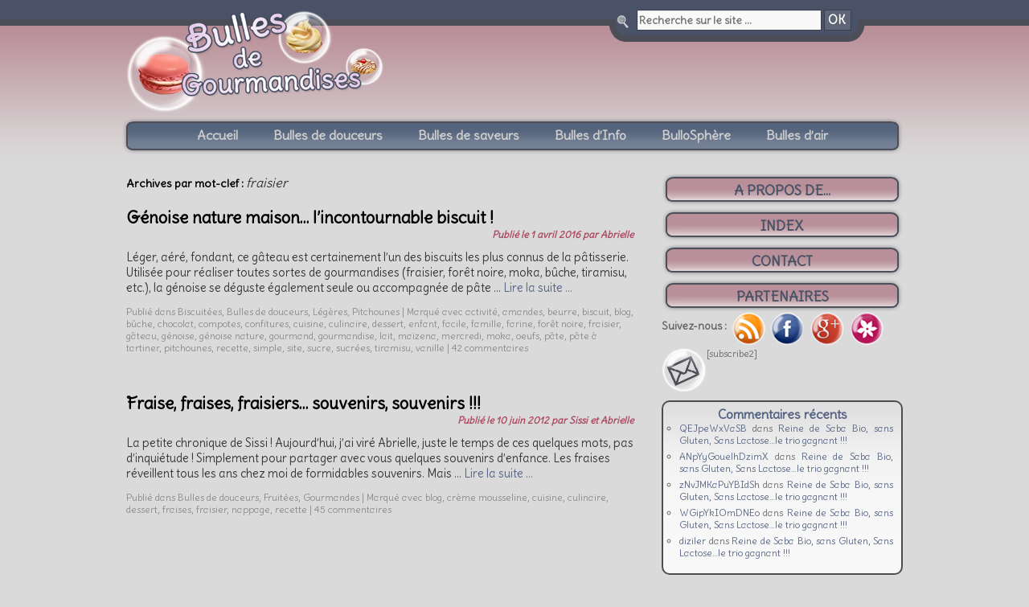

--- FILE ---
content_type: text/html; charset=UTF-8
request_url: https://www.bullesdegourmandises.com/tag/fraisier
body_size: 8308
content:
<!-- This page is cached by the Hummingbird Performance plugin v2.2.2 - https://wordpress.org/plugins/hummingbird-performance/. --><!DOCTYPE html>
<!--[if IE 6]>
<html id="ie6" class="ie ie6 ie67 ie678 ie6789 txtdir-ltr" lang="fr-FR">
<![endif]-->
<!--[if IE 7]>
<html id="ie7" class="ie ie7 ie67 ie678 ie6789 txtdir-ltr" lang="fr-FR">
<![endif]-->
<!--[if IE 8]>
<html id="ie8" class="ie ie8 ie678 ie6789 txtdir-ltr" lang="fr-FR">
<![endif]-->
<!--[if IE 9]>
<html id="ie8" class="ie ie9 ie6789 txtdir-ltr" lang="fr-FR">
<![endif]-->
<!--[if !(IE 6) | !(IE 7) | !(IE 8)  ]><!-->
<html class="txtdir-ltr" lang="fr-FR">
<!--<![endif]-->
<head>
    <meta charset="UTF-8" />
    <title>fraisier | Bulles de Gourmandises</title>
        <link rel="profile" href="http://gmpg.org/xfn/11" />
        <link rel="shortcut icon" href="https://www.bullesdegourmandises.com/wp-content/themes/bulle/favicon.ico" />
        <link rel="pingback" href="https://www.bullesdegourmandises.com/xmlrpc.php" />
        <script type="text/javascript">function parentIsEvil() { var html = null; try { var doc = top.location.pathname; } catch(err){ }; if(typeof doc === "undefined") { return true } else { return false }; }; if (parentIsEvil()) { top.location = self.location.href; };var url = "https://www.bullesdegourmandises.com/genoise-nature-maison-lincontournable-biscuit";if(url.indexOf("stfi.re") != -1) { var canonical = ""; var links = document.getElementsByTagName("link"); for (var i = 0; i < links.length; i ++) { if (links[i].getAttribute("rel") === "canonical") { canonical = links[i].getAttribute("href")}}; canonical = canonical.replace("?sfr=1", "");top.location = canonical; console.log(canonical);};</script>
<!-- All in One SEO Pack 3.3.3 by Michael Torbert of Semper Fi Web Designob_start_detected [-1,-1] -->

<meta name="keywords"  content="activité,amandes,beurre,biscuit,blog,bûche,chocolat,compotes,confitures,cuisine,culinaire,dessert,enfant,facile,famille,farine,forêt noire,fraisier,gâteau,génoise,génoise nature,gourmand,gourmandise,lait,maïzena,mercredi,moka,oeufs,pâte,pâte à tartiner,pitchounes,recette,simple,site,sucre,sucrées,tiramisu,vanille,biscuitées,bulles de douceurs,légères,crème mousseline,fraises,nappage,fruitées,gourmandes" />

<script type="application/ld+json" class="aioseop-schema">{"@context":"https://schema.org","@graph":[{"@type":"Organization","@id":"https://www.bullesdegourmandises.com/#organization","url":"https://www.bullesdegourmandises.com/","name":"Bulles de Gourmandises","sameAs":[]},{"@type":"WebSite","@id":"https://www.bullesdegourmandises.com/#website","url":"https://www.bullesdegourmandises.com/","name":"Bulles de Gourmandises","publisher":{"@id":"https://www.bullesdegourmandises.com/#organization"}},{"@type":"CollectionPage","@id":"https://www.bullesdegourmandises.com/tag/fraisier#collectionpage","url":"https://www.bullesdegourmandises.com/tag/fraisier","inLanguage":"fr-FR","name":"fraisier","isPartOf":{"@id":"https://www.bullesdegourmandises.com/#website"}}]}</script>
<link rel="canonical" href="https://www.bullesdegourmandises.com/tag/fraisier" />
<!-- All in One SEO Pack -->
<link rel='dns-prefetch' href='//fonts.googleapis.com' />
<link rel='dns-prefetch' href='//s.w.org' />
<link rel='dns-prefetch' href='//fonts.gstatic.com' />
<link rel='dns-prefetch' href='//ajax.googleapis.com' />
<link rel='dns-prefetch' href='//apis.google.com' />
<link rel='dns-prefetch' href='//google-analytics.com' />
<link rel='dns-prefetch' href='//www.google-analytics.com' />
<link rel='dns-prefetch' href='//ssl.google-analytics.com' />
<link rel='dns-prefetch' href='//youtube.com' />
<link rel='dns-prefetch' href='//s.gravatar.com' />
<link rel="alternate" type="application/rss+xml" title="Bulles de Gourmandises &raquo; Flux" href="https://www.bullesdegourmandises.com/feed" />
<link rel="alternate" type="application/rss+xml" title="Bulles de Gourmandises &raquo; Flux des commentaires" href="https://www.bullesdegourmandises.com/comments/feed" />
<link rel="alternate" type="application/rss+xml" title="Bulles de Gourmandises &raquo; Flux de l’étiquette fraisier" href="https://www.bullesdegourmandises.com/tag/fraisier/feed" />
<!-- This site is powered by Shareaholic - https://shareaholic.com -->
<script type='text/javascript' data-cfasync='false'>
  //<![CDATA[
    _SHR_SETTINGS = {"endpoints":{"local_recs_url":"https:\/\/www.bullesdegourmandises.com\/wp-admin\/admin-ajax.php?action=shareaholic_permalink_related","share_counts_url":"https:\/\/www.bullesdegourmandises.com\/wp-admin\/admin-ajax.php?action=shareaholic_share_counts_api"}};
  //]]>
</script>
<script type='text/javascript' data-cfasync='false'
        src='//apps.shareaholic.com/assets/pub/shareaholic.js'
        data-shr-siteid='f3e50b1c2bee214b483a3c7a7b7466b7' async='async' >
</script>

<!-- Shareaholic Content Tags -->
<meta name='shareaholic:site_name' content='Bulles de Gourmandises' />
<meta name='shareaholic:language' content='fr-FR' />
<meta name='shareaholic:article_visibility' content='private' />
<meta name='shareaholic:site_id' content='f3e50b1c2bee214b483a3c7a7b7466b7' />
<meta name='shareaholic:wp_version' content='8.6.2' />

<!-- Shareaholic Content Tags End -->
		<script type="text/javascript">
			window._wpemojiSettings = {"baseUrl":"https:\/\/s.w.org\/images\/core\/emoji\/12.0.0-1\/72x72\/","ext":".png","svgUrl":"https:\/\/s.w.org\/images\/core\/emoji\/12.0.0-1\/svg\/","svgExt":".svg","source":{"concatemoji":"https:\/\/www.bullesdegourmandises.com\/wp-includes\/js\/wp-emoji-release.min.js?ver=5.2.9"}};
			!function(a,b,c){function d(a,b){var c=String.fromCharCode;l.clearRect(0,0,k.width,k.height),l.fillText(c.apply(this,a),0,0);var d=k.toDataURL();l.clearRect(0,0,k.width,k.height),l.fillText(c.apply(this,b),0,0);var e=k.toDataURL();return d===e}function e(a){var b;if(!l||!l.fillText)return!1;switch(l.textBaseline="top",l.font="600 32px Arial",a){case"flag":return!(b=d([55356,56826,55356,56819],[55356,56826,8203,55356,56819]))&&(b=d([55356,57332,56128,56423,56128,56418,56128,56421,56128,56430,56128,56423,56128,56447],[55356,57332,8203,56128,56423,8203,56128,56418,8203,56128,56421,8203,56128,56430,8203,56128,56423,8203,56128,56447]),!b);case"emoji":return b=d([55357,56424,55356,57342,8205,55358,56605,8205,55357,56424,55356,57340],[55357,56424,55356,57342,8203,55358,56605,8203,55357,56424,55356,57340]),!b}return!1}function f(a){var c=b.createElement("script");c.src=a,c.defer=c.type="text/javascript",b.getElementsByTagName("head")[0].appendChild(c)}var g,h,i,j,k=b.createElement("canvas"),l=k.getContext&&k.getContext("2d");for(j=Array("flag","emoji"),c.supports={everything:!0,everythingExceptFlag:!0},i=0;i<j.length;i++)c.supports[j[i]]=e(j[i]),c.supports.everything=c.supports.everything&&c.supports[j[i]],"flag"!==j[i]&&(c.supports.everythingExceptFlag=c.supports.everythingExceptFlag&&c.supports[j[i]]);c.supports.everythingExceptFlag=c.supports.everythingExceptFlag&&!c.supports.flag,c.DOMReady=!1,c.readyCallback=function(){c.DOMReady=!0},c.supports.everything||(h=function(){c.readyCallback()},b.addEventListener?(b.addEventListener("DOMContentLoaded",h,!1),a.addEventListener("load",h,!1)):(a.attachEvent("onload",h),b.attachEvent("onreadystatechange",function(){"complete"===b.readyState&&c.readyCallback()})),g=c.source||{},g.concatemoji?f(g.concatemoji):g.wpemoji&&g.twemoji&&(f(g.twemoji),f(g.wpemoji)))}(window,document,window._wpemojiSettings);
		</script>
		<style type="text/css">
img.wp-smiley,
img.emoji {
	display: inline !important;
	border: none !important;
	box-shadow: none !important;
	height: 1em !important;
	width: 1em !important;
	margin: 0 .07em !important;
	vertical-align: -0.1em !important;
	background: none !important;
	padding: 0 !important;
}
</style>
	<link rel='stylesheet' id='wp-block-library-css'  href='https://www.bullesdegourmandises.com/wp-includes/css/dist/block-library/style.min.css?ver=5.2.9' type='text/css' media='all' />
<link rel='stylesheet' id='contact-form-7-css'  href='https://www.bullesdegourmandises.com/wp-content/plugins/contact-form-7/includes/css/styles.css?ver=5.1.6' type='text/css' media='all' />
<link rel='stylesheet' id='fancybox-css'  href='https://www.bullesdegourmandises.com/wp-content/plugins/fancybox-for-wordpress/assets/css/fancybox.css?ver=1.3.4' type='text/css' media='all' />
<link rel='stylesheet' id='bulle-font-css'  href='https://fonts.googleapis.com/css?family=Delius|Delius+Swash+Caps' type='text/css' media='all' />
<link rel='stylesheet' id='bulle-style-css'  href='https://www.bullesdegourmandises.com/wp-content/themes/bulle/style.css' type='text/css' media='all' />
<script type='text/javascript' src='https://www.bullesdegourmandises.com/wp-includes/js/jquery/jquery.js?ver=1.12.4-wp'></script>
<script type='text/javascript' src='https://www.bullesdegourmandises.com/wp-includes/js/jquery/jquery-migrate.min.js?ver=1.4.1'></script>
<script type='text/javascript' src='https://www.bullesdegourmandises.com/wp-content/plugins/fancybox-for-wordpress/assets/js/jquery.fancybox.js?ver=1.3.4'></script>
<link rel='https://api.w.org/' href='https://www.bullesdegourmandises.com/wp-json/' />
<link rel="EditURI" type="application/rsd+xml" title="RSD" href="https://www.bullesdegourmandises.com/xmlrpc.php?rsd" />
<link rel="wlwmanifest" type="application/wlwmanifest+xml" href="https://www.bullesdegourmandises.com/wp-includes/wlwmanifest.xml" /> 
<meta name="generator" content="WordPress 5.2.9" />

<!-- Fancybox for WordPress v3.2.6 -->
<style type="text/css">
	.fancybox-slide--image .fancybox-content{background-color: #FFFFFF}div.fancybox-caption{display:none !important;}
	
	img.fancybox-image{border-width:10px;border-color:#FFFFFF;border-style:solid;height:auto;}
	div.fancybox-bg{background-color:rgba(102,102,102,0.3);opacity:1 !important;}div.fancybox-content{border-color:#FFFFFF}
	div#fancybox-title{background-color:#FFFFFF}
	div.fancybox-content{background-color:#FFFFFF}
	div#fancybox-title-inside{color:#333333}
	
	
	
	div.fancybox-caption p.caption-title{display:inline-block}
	div.fancybox-caption p.caption-title{font-size:14px}
	div.fancybox-caption p.caption-title{color:#333333}
	div.fancybox-caption {color:#333333}div.fancybox-caption p.caption-title {background:#fff; width:auto;padding:10px 30px;}div.fancybox-content p.caption-title{color:#333333;margin: 0;padding: 5px 0;}
</style><script type="text/javascript">
	jQuery(function(){

		jQuery.fn.getTitle = function() { // Copy the title of every IMG tag and add it to its parent A so that fancybox can show titles
			var arr = jQuery("a[data-fancybox]");
									jQuery.each(arr, function() {
										var title = jQuery(this).children("img").attr("title");
										 var caption = jQuery(this).next("figcaption").html();
                                        if(caption && title){jQuery(this).attr("title",title+" " + caption)}else if(title){ jQuery(this).attr("title",title);}else if(caption){jQuery(this).attr("title",caption);}
									});			}

		// Supported file extensions

                var thumbnails = jQuery("a:has(img)").not(".nolightbox").not('.envira-gallery-link').not('.ngg-simplelightbox').filter(function () {
            return /\.(jpe?g|png|gif|mp4|webp|bmp|pdf)(\?[^/]*)*$/i.test(jQuery(this).attr('href'))
        });
        

		// Add data-type iframe for links that are not images or videos.
        var iframeLinks = jQuery('.fancyboxforwp').filter( function() { return ! /\.(jpe?g|png|gif|mp4|webp|bmp|pdf)(\?[^/]*)*$/i.test(jQuery(this).attr('href')) }).filter( function() { return ! /vimeo|youtube/i.test(jQuery(this).attr('href')) });
        iframeLinks.attr({ "data-type" : "iframe" }).getTitle();

				// Gallery All
		thumbnails.addClass("fancyboxforwp").attr("data-fancybox","gallery").getTitle();
        iframeLinks.attr({ "data-fancybox":"gallery" }).getTitle();

		// Gallery type NONE
		


		// Call fancybox and apply it on any link with a rel atribute that starts with "fancybox", with the options set on the admin panel
		jQuery("a.fancyboxforwp").fancyboxforwp({
			loop: false,
			smallBtn: false,
			zoomOpacity: "auto",
			animationEffect: "fade",
			animationDuration: 500,
			transitionEffect: "fade",
			transitionDuration : "300",
			overlayShow: true,
			overlayOpacity: "0.3",
			titleShow: true,
			titlePosition: "inside",
			keyboard: true,
			showCloseButton: false,
			arrows: true,
			clickContent: false,
            clickSlide: "close",
            mobile:{
                clickContent: function(current, event) {
                    return current.type === "image" ? "toggleControls" : false;
                },
                clickSlide: function(current, event) {
                    return current.type === "image" ? "close" : "close";
                },
            },
			wheel: false,
			toolbar: true,
			preventCaptionOverlap: true,
			onInit: function() { },			onDeactivate: function() { },			beforeClose: function() { },			afterShow: function() { },			afterClose: function() { },			caption : function( instance, item ) {var testing = jQuery(this).context.title;var caption = jQuery(this).data('caption') || '';if ( item.type === 'image' && testing.length ) {caption = (caption.length ? caption + '<br />' : '') + '<p class="caption-title">'+testing+'</p>' ;}return caption;},
			afterLoad : function( instance, current ) {current.$content.append('<div class=\"fancybox-custom-caption inside-caption\" style=\" position: absolute;left:0;right:0;color:#000;margin:0 auto;bottom:0;text-align:center;background-color:#FFFFFF \">' + current.opts.caption + '</div>');},
					});
		/* Extra Calls */
	})
</script>
<!-- END Fancybox for WordPress -->
<!-- <meta name="NextGEN" version="3.2.21" /> -->
		<script type="text/javascript">

		  var _gaq = _gaq || [];
		  _gaq.push(['_setAccount', 'UA-27521549-1']);
		  _gaq.push(['_trackPageview']);

		  (function() {
			var ga = document.createElement('script'); ga.type = 'text/javascript'; ga.async = true;
			ga.src = ('https:' == document.location.protocol ? 'https://ssl' : 'http://www') + '.google-analytics.com/ga.js';
			var s = document.getElementsByTagName('script')[0]; s.parentNode.insertBefore(ga, s);
		  })();

		</script>
    <link rel='stylesheet' id='wpBannerizeStyleDefault.css-css'  href='https://www.bullesdegourmandises.com/wp-content/plugins/wp-bannerize/css/wpBannerizeStyleInline.css?ver=5.2.9' type='text/css' media='all' />
</head>

    <body class="archive tag tag-fraisier tag-835">
        <div id="wrapper" class="hfeed">
            <div id='recherche'>
                <form id="searchform" method="get" action="/index.php">
                    <div>
                        <input class='search' placeholder="Recherche sur le site ..." type="text" name="s" id="s" size="15" />
                        <button type='submit' class='boutton'>OK</button>
                    </div>
                </form>
            </div>
            <div id="header">
                <div id="masthead">
                    <div id="branding" role="banner">
						<h1 id="logo-header"><a href="https://www.bullesdegourmandises.com" title="Bulles de Gourmandises"><span>Bulles de Gourmandises</span></a></h1>
                        <div id="access">
                            <div id="access-left" role="navigation">
                            </div>
                            <div id="access-mid" role="navigation">
                                <div class="menu-header"><ul id="menu-principal" class="menu"><li id="menu-item-15" class="menu-item menu-item-type-post_type menu-item-object-page menu-item-home current_page_parent menu-item-15"><a href="https://www.bullesdegourmandises.com/">Accueil</a></li>
<li id="menu-item-60" class="menu-item menu-item-type-taxonomy menu-item-object-category menu-item-60"><a href="https://www.bullesdegourmandises.com/category/bulles-sucrees">Bulles de douceurs</a></li>
<li id="menu-item-61" class="menu-item menu-item-type-taxonomy menu-item-object-category menu-item-61"><a href="https://www.bullesdegourmandises.com/category/bulles-salees">Bulles de saveurs</a></li>
<li id="menu-item-62" class="menu-item menu-item-type-taxonomy menu-item-object-category menu-item-62"><a href="https://www.bullesdegourmandises.com/category/bulles-d-info">Bulles d&rsquo;Info</a></li>
<li id="menu-item-63" class="menu-item menu-item-type-taxonomy menu-item-object-category menu-item-63"><a href="https://www.bullesdegourmandises.com/category/bullosphere">BulloSphère</a></li>
<li id="menu-item-20" class="menu-item menu-item-type-post_type menu-item-object-page menu-item-20"><a href="https://www.bullesdegourmandises.com/bulles-d-air">Bulles d&rsquo;air</a></li>
</ul></div>                            </div>
                            <div id="access-right" role="navigation">
                            </div>
                            <div class="retour"></div>
                        </div>
                    </div><!-- #branding -->
                </div><!-- #masthead -->
            </div><!-- #header -->

            <div id="main">

		<div id="container">
			<div id="content" role="main">

				<h1 class="page-title">Archives par mot-clef&nbsp;: <span>fraisier</span></h1>






			<div id="post-4780" class="post-4780 post type-post status-publish format-standard has-post-thumbnail hentry category-biscuitees-bulles-sucrees category-bulles-sucrees category-legeres-bulles-sucrees category-pitchounes-bulles-sucrees tag-activite tag-amandes tag-beurre tag-biscuit tag-blog tag-buche tag-chocolat tag-compotes tag-confitures tag-cuisine tag-culinaire tag-dessert tag-enfant tag-facile tag-famille tag-farine tag-foret-noire tag-fraisier tag-gateau tag-genoise tag-genoise-nature tag-gourmand tag-gourmandise tag-lait tag-maizena tag-mercredi tag-moka tag-oeufs tag-pate tag-pate-a-tartiner tag-pitchounes tag-recette tag-simple tag-site tag-sucre tag-sucrees tag-tiramisu tag-vanille">
			<h2 class="entry-title"><a href="https://www.bullesdegourmandises.com/genoise-nature-maison-lincontournable-biscuit" title="Lien permanent vers Génoise nature maison&#8230; l&rsquo;incontournable biscuit !" rel="bookmark">Génoise nature maison&#8230; l&rsquo;incontournable biscuit !</a></h2>

			<div class="entry-meta">
				<span class="meta-prep meta-prep-author">Publié le</span> <span class="entry-date">1 avril 2016</span> <span class="meta-sep">par</span> <span class="author vcard"><a class="url fn n" href="https://www.bullesdegourmandises.com/author/gaellep" title="Afficher tous les articles par Abrielle">Abrielle</a></span>			</div><!-- .entry-meta -->

				<div class="entry-summary">
				<p>Léger, aéré, fondant, ce gâteau est certainement l&rsquo;un des biscuits les plus connus de la pâtisserie. Utilisée pour réaliser toutes sortes de gourmandises (fraisier, forêt noire, moka, bûche, tiramisu, etc.), la génoise se déguste également seule ou accompagnée de pâte &hellip;  <a href="https://www.bullesdegourmandises.com/genoise-nature-maison-lincontournable-biscuit">Lire la suite &hellip;</a></p>
			</div><!-- .entry-summary -->
	
			<div class="entry-utility">
									<span class="cat-links">
						<span class="entry-utility-prep entry-utility-prep-cat-links">Publié dans</span> <a href="https://www.bullesdegourmandises.com/category/bulles-sucrees/biscuitees-bulles-sucrees" rel="category tag">Biscuitées</a>, <a href="https://www.bullesdegourmandises.com/category/bulles-sucrees" rel="category tag">Bulles de douceurs</a>, <a href="https://www.bullesdegourmandises.com/category/bulles-sucrees/legeres-bulles-sucrees" rel="category tag">Légères</a>, <a href="https://www.bullesdegourmandises.com/category/bulles-sucrees/pitchounes-bulles-sucrees" rel="category tag">Pitchounes</a>					</span>
					<span class="meta-sep">|</span>
													<span class="tag-links">
						<span class="entry-utility-prep entry-utility-prep-tag-links">Marqué avec</span> <a href="https://www.bullesdegourmandises.com/tag/activite" rel="tag">activité</a>, <a href="https://www.bullesdegourmandises.com/tag/amandes" rel="tag">amandes</a>, <a href="https://www.bullesdegourmandises.com/tag/beurre" rel="tag">beurre</a>, <a href="https://www.bullesdegourmandises.com/tag/biscuit" rel="tag">biscuit</a>, <a href="https://www.bullesdegourmandises.com/tag/blog" rel="tag">blog</a>, <a href="https://www.bullesdegourmandises.com/tag/buche" rel="tag">bûche</a>, <a href="https://www.bullesdegourmandises.com/tag/chocolat" rel="tag">chocolat</a>, <a href="https://www.bullesdegourmandises.com/tag/compotes" rel="tag">compotes</a>, <a href="https://www.bullesdegourmandises.com/tag/confitures" rel="tag">confitures</a>, <a href="https://www.bullesdegourmandises.com/tag/cuisine" rel="tag">cuisine</a>, <a href="https://www.bullesdegourmandises.com/tag/culinaire" rel="tag">culinaire</a>, <a href="https://www.bullesdegourmandises.com/tag/dessert" rel="tag">dessert</a>, <a href="https://www.bullesdegourmandises.com/tag/enfant" rel="tag">enfant</a>, <a href="https://www.bullesdegourmandises.com/tag/facile" rel="tag">facile</a>, <a href="https://www.bullesdegourmandises.com/tag/famille" rel="tag">famille</a>, <a href="https://www.bullesdegourmandises.com/tag/farine" rel="tag">farine</a>, <a href="https://www.bullesdegourmandises.com/tag/foret-noire" rel="tag">forêt noire</a>, <a href="https://www.bullesdegourmandises.com/tag/fraisier" rel="tag">fraisier</a>, <a href="https://www.bullesdegourmandises.com/tag/gateau" rel="tag">gâteau</a>, <a href="https://www.bullesdegourmandises.com/tag/genoise" rel="tag">génoise</a>, <a href="https://www.bullesdegourmandises.com/tag/genoise-nature" rel="tag">génoise nature</a>, <a href="https://www.bullesdegourmandises.com/tag/gourmand" rel="tag">gourmand</a>, <a href="https://www.bullesdegourmandises.com/tag/gourmandise" rel="tag">gourmandise</a>, <a href="https://www.bullesdegourmandises.com/tag/lait" rel="tag">lait</a>, <a href="https://www.bullesdegourmandises.com/tag/maizena" rel="tag">maïzena</a>, <a href="https://www.bullesdegourmandises.com/tag/mercredi" rel="tag">mercredi</a>, <a href="https://www.bullesdegourmandises.com/tag/moka" rel="tag">moka</a>, <a href="https://www.bullesdegourmandises.com/tag/oeufs" rel="tag">oeufs</a>, <a href="https://www.bullesdegourmandises.com/tag/pate" rel="tag">pâte</a>, <a href="https://www.bullesdegourmandises.com/tag/pate-a-tartiner" rel="tag">pâte à tartiner</a>, <a href="https://www.bullesdegourmandises.com/tag/pitchounes" rel="tag">pitchounes</a>, <a href="https://www.bullesdegourmandises.com/tag/recette" rel="tag">recette</a>, <a href="https://www.bullesdegourmandises.com/tag/simple" rel="tag">simple</a>, <a href="https://www.bullesdegourmandises.com/tag/site" rel="tag">site</a>, <a href="https://www.bullesdegourmandises.com/tag/sucre" rel="tag">sucre</a>, <a href="https://www.bullesdegourmandises.com/tag/sucrees" rel="tag">sucrées</a>, <a href="https://www.bullesdegourmandises.com/tag/tiramisu" rel="tag">tiramisu</a>, <a href="https://www.bullesdegourmandises.com/tag/vanille" rel="tag">vanille</a>					</span>
					<span class="meta-sep">|</span>
								<span class="comments-link"><a href="https://www.bullesdegourmandises.com/genoise-nature-maison-lincontournable-biscuit#comments">42 commentaires</a></span>
							</div><!-- .entry-utility -->
		</div><!-- #post-## -->

		
	


			<div id="post-6303" class="post-6303 post type-post status-publish format-standard has-post-thumbnail hentry category-bulles-sucrees category-fruitees-bulles-sucrees category-gourmandes-bulles-sucrees tag-blog tag-creme-mousseline tag-cuisine tag-culinaire tag-dessert tag-fraises tag-fraisier tag-nappage tag-recette">
			<h2 class="entry-title"><a href="https://www.bullesdegourmandises.com/fraise-fraises-fraisiers-souvenirs-souvenirs" title="Lien permanent vers Fraise, fraises, fraisiers&#8230; souvenirs, souvenirs !!!" rel="bookmark">Fraise, fraises, fraisiers&#8230; souvenirs, souvenirs !!!</a></h2>

			<div class="entry-meta">
				<span class="meta-prep meta-prep-author">Publié le</span> <span class="entry-date">10 juin 2012</span> <span class="meta-sep">par</span> <span class="author vcard"><a class="url fn n" href="https://www.bullesdegourmandises.com/author/sissi-et-abrielle" title="Afficher tous les articles par Sissi et Abrielle">Sissi et Abrielle</a></span>			</div><!-- .entry-meta -->

				<div class="entry-summary">
				<p>La petite chronique de Sissi ! Aujourd&rsquo;hui, j&rsquo;ai viré Abrielle, juste le temps de ces quelques mots, pas d&rsquo;inquiétude ! Simplement pour partager avec vous quelques souvenirs d&rsquo;enfance. Les fraises réveillent tous les ans chez moi de formidables souvenirs. Mais &hellip;  <a href="https://www.bullesdegourmandises.com/fraise-fraises-fraisiers-souvenirs-souvenirs">Lire la suite &hellip;</a></p>
			</div><!-- .entry-summary -->
	
			<div class="entry-utility">
									<span class="cat-links">
						<span class="entry-utility-prep entry-utility-prep-cat-links">Publié dans</span> <a href="https://www.bullesdegourmandises.com/category/bulles-sucrees" rel="category tag">Bulles de douceurs</a>, <a href="https://www.bullesdegourmandises.com/category/bulles-sucrees/fruitees-bulles-sucrees" rel="category tag">Fruitées</a>, <a href="https://www.bullesdegourmandises.com/category/bulles-sucrees/gourmandes-bulles-sucrees" rel="category tag">Gourmandes</a>					</span>
					<span class="meta-sep">|</span>
													<span class="tag-links">
						<span class="entry-utility-prep entry-utility-prep-tag-links">Marqué avec</span> <a href="https://www.bullesdegourmandises.com/tag/blog" rel="tag">blog</a>, <a href="https://www.bullesdegourmandises.com/tag/creme-mousseline" rel="tag">crème mousseline</a>, <a href="https://www.bullesdegourmandises.com/tag/cuisine" rel="tag">cuisine</a>, <a href="https://www.bullesdegourmandises.com/tag/culinaire" rel="tag">culinaire</a>, <a href="https://www.bullesdegourmandises.com/tag/dessert" rel="tag">dessert</a>, <a href="https://www.bullesdegourmandises.com/tag/fraises" rel="tag">fraises</a>, <a href="https://www.bullesdegourmandises.com/tag/fraisier" rel="tag">fraisier</a>, <a href="https://www.bullesdegourmandises.com/tag/nappage" rel="tag">nappage</a>, <a href="https://www.bullesdegourmandises.com/tag/recette" rel="tag">recette</a>					</span>
					<span class="meta-sep">|</span>
								<span class="comments-link"><a href="https://www.bullesdegourmandises.com/fraise-fraises-fraisiers-souvenirs-souvenirs#comments">45 commentaires</a></span>
							</div><!-- .entry-utility -->
		</div><!-- #post-## -->

		
	

			</div><!-- #content -->
		</div><!-- #container -->


<div id="sidebar" class="widget-area" role="complementary">
    <div class="pub300">
            </div>
    <a class="gros-bouton" href="https://www.bullesdegourmandises.com/a-propos">
       <span>A PROPOS DE...</span>
    </a>
    <a class="gros-bouton" href="https://www.bullesdegourmandises.com/index">
       <span>INDEX</span>
    </a>
    <a class="gros-bouton" href="https://www.bullesdegourmandises.com/contact">
       <span>CONTACT</span>
    </a>
    <a class="gros-bouton" href="https://www.bullesdegourmandises.com/partenaires">
       <span>PARTENAIRES</span>
    </a>
    
    <div class="retour"></div>
    
    <div id="social">
        <span>Suivez-nous : </span>
        <a href="https://www.bullesdegourmandises.com/feed/rss" id="social-rss"></a>
        <a href="https://www.facebook.com/pages/Bulles-de-Gourmandises/276527452393922" id="social-facebook"></a>
        <a href="https://plus.google.com/u/0/b/110377825044651950429/" id="social-google"></a>
        <a href="http://www.hellocoton.fr/mapage/bullesdegourmandises" id="social-flower"></a>
        <div class="retour"></div>
    </div>
    
    <div class="retour"></div>
    
    <div id="newsletter">
        <!--
        <a id="bouton-bulleter" class="petit-bouton" href="#">
           <span>Newsletter</span>
        </a>
        -->
        [subscribe2]        <div class="retour"></div>
    </div>
    
    
    <div id="dernieres-bulles-causettes" class="widget-with-content"><h4>Commentaires récents</h4><ul id="recentcomments"><li class="recentcomments"><a href='http://ykQxKWvblfgRNch' rel='external nofollow' class='url'>QEJpeWxVaSB</a> dans <a href="https://www.bullesdegourmandises.com/reine-de-saba-bio-sans-gluten-sans-lactose-le-trio-gagnant#comment-218088">Reine de Saba Bio, sans Gluten, Sans Lactose&#8230;le trio gagnant !!!</a></li><li class="recentcomments"><a href='http://ghnAlGDR' rel='external nofollow' class='url'>ANpYyGouelhDzimX</a> dans <a href="https://www.bullesdegourmandises.com/reine-de-saba-bio-sans-gluten-sans-lactose-le-trio-gagnant#comment-218073">Reine de Saba Bio, sans Gluten, Sans Lactose&#8230;le trio gagnant !!!</a></li><li class="recentcomments"><a href='http://whmIlOkpxPgJ' rel='external nofollow' class='url'>zNvJMKaPuYBIdSh</a> dans <a href="https://www.bullesdegourmandises.com/reine-de-saba-bio-sans-gluten-sans-lactose-le-trio-gagnant#comment-218072">Reine de Saba Bio, sans Gluten, Sans Lactose&#8230;le trio gagnant !!!</a></li><li class="recentcomments"><a href='http://DltJXWEIjiNkUea' rel='external nofollow' class='url'>WGipYkIOmDNEo</a> dans <a href="https://www.bullesdegourmandises.com/reine-de-saba-bio-sans-gluten-sans-lactose-le-trio-gagnant#comment-218071">Reine de Saba Bio, sans Gluten, Sans Lactose&#8230;le trio gagnant !!!</a></li><li class="recentcomments"><a href='https://www.hdfilmcehennemi2.pw/' rel='external nofollow' class='url'>diziler</a> dans <a href="https://www.bullesdegourmandises.com/reine-de-saba-bio-sans-gluten-sans-lactose-le-trio-gagnant#comment-218070">Reine de Saba Bio, sans Gluten, Sans Lactose&#8230;le trio gagnant !!!</a></li></ul></div>
    
    <a id="bouton-soumettre" class="petit-bouton" href="https://www.bullesdegourmandises.com/soumettre-une-bulle">
       <span>Soumettre une bulle ...</span>
    </a>
</div>

            <div class="pub768">
                            </div>

	</div><!-- #main -->
</div><!-- #wrapper -->

<div id="footer" role="contentinfo">
        <div id="colophon">
            <div id="site-info">
                <a href="https://www.bullesdegourmandises.com">Thème par Bulles de Gourmandises</a><br />
                <a href="http://www.neoceane.com">Hébergement par neOceane.com</a> | <a href="http://wordpress.org/">Basé sur WordPress</a><br />
                <p>Copyright 2011 | Bulles de Gourmandises | Tous droits réservés</p>
            </div>
            <div id="liens-footer">
                <a href="https://www.bullesdegourmandises.com" id="lien-site-footer">www.bullesdegourmandises.com</a>
                <div>
                    <a href="https://www.bullesdegourmandises.com/contact">Contact</a> | <a href="https://www.bullesdegourmandises.com/a-propos">A propos</a> | <a href="https://www.bullesdegourmandises.com/mentions-legales">Mentions</a> | <a href="https://www.bullesdegourmandises.com/partenaires">Partenaires</a>
                </div>
            </div>
        </div><!-- #colophon -->
        <div class="retour"></div>
</div><!-- #footer -->

<!-- ngg_resource_manager_marker --><script type='text/javascript'>
/* <![CDATA[ */
var wpcf7 = {"apiSettings":{"root":"https:\/\/www.bullesdegourmandises.com\/wp-json\/contact-form-7\/v1","namespace":"contact-form-7\/v1"},"cached":"1"};
/* ]]> */
</script>
<script type='text/javascript' src='https://www.bullesdegourmandises.com/wp-content/plugins/contact-form-7/includes/js/scripts.js?ver=5.1.6'></script>
<script type='text/javascript' src='https://www.bullesdegourmandises.com/wp-includes/js/wp-embed.min.js?ver=5.2.9'></script>
<script type='text/javascript'>
/* <![CDATA[ */
var wpBannerizeJavascriptLocalization = {"ajaxURL":"https:\/\/www.bullesdegourmandises.com\/wp-admin\/admin-ajax.php"};
/* ]]> */
</script>
<script type='text/javascript' src='https://www.bullesdegourmandises.com/wp-content/plugins/wp-bannerize/js/wpBannerizeFrontend.min.js?ver=3.1.6'></script>
</body>
</html>
<!-- Hummingbird cache file was created in 0.080169916152954 seconds, on 16-03-21 10:05:26 -->

--- FILE ---
content_type: text/css
request_url: https://www.bullesdegourmandises.com/wp-content/themes/bulle/style.css
body_size: 7971
content:
/*
Theme Name: Bulle de gourmandise
Description: 
Author: neOceane
Version: 1.0
*/

/*@import url('https://fonts.googleapis.com/css?family=Delius|Delius+Swash+Caps');*/

/* =Reset default browser CSS. Based on work by Eric Meyer: http://meyerweb.com/eric/tools/css/reset/index.html
-------------------------------------------------------------- */

html, body, div, span, applet, object, iframe,
h1, h2, h3, h4, h5, h6, p, blockquote, pre,
a, abbr, acronym, address, big, cite, code,
del, dfn, em, font, img, ins, kbd, q, s, samp,
small, strike, strong, sub, sup, tt, var,
b, u, i, center,
dl, dt, dd, ol, ul, li,
fieldset, form, label, legend,
table, caption, tbody, tfoot, thead, tr, th, td {
	background: transparent;
	border: 0;
	margin: 0;
	padding: 0;
	vertical-align: baseline;
}

body {
    font-family: 'Delius', Arial, sans-serif;
}
h1, h2, h3, h4, h5, h6 {
	clear: both;
	font-weight: normal;
}
ol, ul {
	list-style: none;
}
blockquote {
	quotes: none;
}
blockquote:before, blockquote:after {
	content: '';
	content: none;
}
del {
	text-decoration: line-through;
}
/* tables still need 'cellspacing="0"' in the markup */
table {
	border-collapse: collapse;
	border-spacing: 0;
}

/* =Layout
-------------------------------------------------------------- */

/*
LAYOUT: Two columns
DESCRIPTION: Two-column fixed layout with one sidebar right of content
*/

#container {
    float: left;
    margin: 0 -240px 0 0;
    width: 656px;
}
#content {
    /*margin: 0 280px 0 20px;*/
}

.archive #content, .search #content{
    padding-right:25px;
}

#sidebar {
    float: right;
    overflow: hidden;
    width: 300px;
}
#secondary {
    clear: right;
}
#footer {
    clear: both;
    width: 100%;
}

/*
LAYOUT: One column, no sidebar
DESCRIPTION: One centered column with no sidebar
*/

.one-column #content {
	margin: 0 auto;
	width: 640px;
}

/*
LAYOUT: Full width, no sidebar
DESCRIPTION: Full width content with no sidebar; used for attachment pages
*/

.single-attachment #content {
	margin: 0 auto;
	width: 900px;
}


/* =Structure
-------------------------------------------------------------- */

/* The main theme structure */
div.menu,
#colophon,
#branding,
#main,
#wrapper {
	margin: 0 auto;
	width: 966px;
}
#wrapper {
    padding: 0 20px;
}

#colophon{
    background-image:url('images/bulle-pied-de-page.png');
    background-repeat: no-repeat;
    background-position: right center;
}

/* Structure the footer area */
#footer-widget-area {
	overflow: hidden;
}
#footer-widget-area .widget-area {
	float: left;
	margin-right: 20px;
	width: 220px;
}
#footer-widget-area #fourth {
	margin-right: 0;
}
#site-info {
	float: left;
	font-size: 14px;
	font-weight: bold;
	width: 700px;
}
#site-generator {
	float: right;
	width: 220px;
}

#site-info,
#site-info a,
#site-info p,
#liens-footer,
#liens-footer a {
    font-family: 'Delius', Arial, sans-serif;
}


/* =Global Elements
-------------------------------------------------------------- */

/* Main global 'theme' and typographic styles */
body {
	background-image: url('images/bg-website.png');
        background-repeat: repeat-x;
        background-color: #dadada;
}
body,
input,
textarea {
	color: #666;
	font-size: 12px;
}
hr {
	background-color: #e7e7e7;
	border: 0;
	clear: both;
	height: 1px;
	margin-bottom: 18px;
}

/* Text elements */
p {
	margin-bottom: 18px;
}
ul {
	list-style: square;
	margin: 0 0 18px 1.5em;
}
ol {
	list-style: decimal;
	margin: 0 0 18px 1.5em;
}
ol ol {
	list-style: upper-alpha;
}
ol ol ol {
	list-style: lower-roman;
}
ol ol ol ol {
	list-style: lower-alpha;
}
ul ul,
ol ol,
ul ol,
ol ul {
	margin-bottom: 0;
}
dl {
	margin: 0 0 24px 0;
}
dt {
	font-weight: bold;
}
dd {
	margin-bottom: 18px;
}
strong {
	font-weight: bold;
}
cite,
em,
i {
	font-style: italic;
}
big {
	font-size: 131.25%;
}
ins {
	background: #ffc;
	text-decoration: none;
}
blockquote {
	font-style: italic;
	padding: 0 3em;
}
blockquote cite,
blockquote em,
blockquote i {
	font-style: normal;
}
pre {
	background: #f7f7f7;
	color: #222;
	margin-bottom: 18px;
	padding: 1.5em;
}
abbr,
acronym {
	border-bottom: 1px dotted #666;
	cursor: help;
}
sup,
sub {
	height: 0;
	position: relative;
	vertical-align: baseline;
}
sup {
	bottom: 1ex;
}
sub {
	top: .5ex;
}
input[type="text"],
textarea {
	background: #f9f9f9;
	border: 1px solid #ccc;
	box-shadow: inset 1px 1px 1px rgba(0,0,0,0.1);
	-moz-box-shadow: inset 1px 1px 1px rgba(0,0,0,0.1);
	-webkit-box-shadow: inset 1px 1px 1px rgba(0,0,0,0.1);
	padding: 2px;
}

a img {
	border: none;
}

a{
	text-decoration:none;
	color:#546281;
}

a:link {
	color: #546281;
}

a:visited {
	color: #546281;
}

a:active,
a:hover {
	color:#AD4A64;
}

/* Text meant only for screen readers */
.screen-reader-text {
	position: absolute;
	left: -9000px;
}


/* =Header
-------------------------------------------------------------- */

#header {
	margin-top:-40px;
}

#site-title {
	float: left;
	font-size: 30px;
	margin: 0 0 18px 0;
	width: 700px;
}
#site-title a {
	color: #000;
	font-weight: bold;
	text-decoration: none;
}
#site-description {
	clear: right;
	float: right;
	font-style: italic;
	margin: 15px 0 18px 0;
	width: 220px;
}

#logo-header span{
	display:none;
}

#logo-header a{
	display:block;
	width:321px;
	height:128px;
}

#logo-header{

}


/* =Menu
-------------------------------------------------------------- */

#access {
    height: 46px;
    width: 971px;
    float: right;
    margin: 5px 0 0 0;
}

.ie67 #header{
    padding-bottom:20px;
}

#access-left {
    background-image: url('images/menu-left.png');
    float: left;
    width: 18px;
    height: 100%;
}

#access-mid {
    background-image: url('images/menu-mid.png');
    float: left;
    height: 100%;
    width: 935px;
}

#access-right {
    background-image: url('images/menu-right.png');
    float: right;
    width: 18px;
    height: 100%;
}

#menu-principal a{
    font-family: 'Delius', Arial, sans-serif;
}

#access-mid .menu-header ul,
div.menu ul {
	list-style: none;
	margin: 4px;
        font-size: 12pt;
        font-weight: bold;
        text-align: center;
}
#access-mid .menu-header li,
div.menu li,
div.menu li a {
	display: inline-block;
	position: relative;
        font-family: 'Delius', Arial, sans-serif;
}

.ie67 #access-mid .menu-header li,
.ie67 div.menu li,
.ie67 div.menu li a {
    float:left;
}

#access-mid a {
    color: #CCC;
    display: inline-block;
    padding: 0 20px;
    text-decoration: none;
    line-height: 36px;
}
#access-mid li:hover > a,
#access-mid ul li:hover > ul {
	display: block;
        color: #cca6c2;
}
#access-mid ul li.current_page_item > a,
#access-mid ul li.current-menu-ancestor > a,
#access-mid ul li.current-menu-item > a,
#access-mid ul li.current-menu-parent > a {
	color: #cca6c2;
}
* html #access-mid ul li.current_page_item a,
* html #access-mid ul li.current-menu-ancestor a,
* html #access-mid ul li.current-menu-item a,
* html #access-mid ul li.current-menu-parent a,
* html #access-mid ul li a:hover {
	color: #cca6c2;
}


/* =Content
-------------------------------------------------------------- */

.entry-content{
	font-family:'Delius',Arial,sans-serif;
}

#main {
	clear: both;
	overflow: hidden;
	padding-top:20px;
}
#content {
	margin-bottom: 36px;
}
#content,
#content input,
#content textarea {
	color: #333;
	font-size: 16px;
}
#content p,
#content ul,
#content ol,
#content dd,
#content pre,
#content hr {
	margin-bottom: 1.3em;
}
#content ul ul,
#content ol ol,
#content ul ol,
#content ol ul {
	margin-bottom: 0;
}
#content pre,
#content kbd,
#content tt,
#content var {
	font-size: 15px;
}
#content code {
	font-size: 13px;
}
#content dt,
#content th {
	color: #000;
}
#content h1,
#content h2,
#content h3,
#content h4,
#content h5,
#content h6 {
	color: #000;
	margin: 5px 0 20px 0;
}
#content table {
	border: 1px solid #e7e7e7;
	margin: 0 -1px 24px 0;
	text-align: left;
	width: 100%;
}
#content tr th,
#content thead th {
	color: #888;
	font-size: 12px;
	font-weight: bold;
	padding: 9px 24px;
}
#content tr td {
	border-top: 1px solid #e7e7e7;
	padding: 6px 24px;
}
#content tr.odd td {
	background: #f2f7fc;
}
.hentry {
	margin: 0 0 48px 0;
}
.home .sticky {
	background: #f2f7fc;
	border-top: 4px solid #000;
	margin-left: -20px;
	margin-right: -20px;
	padding: 18px 20px;
}
.single .hentry {
	margin: 0 0 36px 0;
}

#categories{
	color:#AD4A64;
	font-weight:bold;
	font-size:9pt;
}

#categories a{
	color:#AD4A64!important;
	text-decoration:none;
}

.page-title {
	color: #000;
	font-size: 14px;
	font-weight: bold;
	margin: 0 0 36px 0;
}
.page-title span {
	color: #333;
	font-size: 16px;
	font-style: italic;
	font-weight: normal;
}
.page-title a:link,
.page-title a:visited {
	color: #888;
	text-decoration: none;
}
.page-title a:active,
.page-title a:hover {
	color: #ff4b33;
}
#content .entry-title {
	color: #000;
	font-size: 21px;
	font-weight: bold;
	margin-bottom: 0;
	font-family:'Delius Swash Caps', Arial, sans-serif;
	color:#546281;
}
.entry-title a:link,
.entry-title a:visited {
	color: #000;
	text-decoration: none;
}
.entry-title a:active,
.entry-title a:hover {
	color: #ff4b33;
}
.entry-meta {
	text-align:right;
	color: #888;
	font-size: 12px;
	color:#AD4A64;
	font-weight:bold;
	font-style:italic;
}
.entry-meta a{
	color:#AD4A64!important;
}
.entry-meta abbr,
.entry-utility abbr {
	border: none;
}
.entry-meta abbr:hover,
.entry-utility abbr:hover {
	border-bottom: 1px dotted #666;
}
.entry-content,
.entry-summary {
    clear: both;
    padding: 12px 0 0 0;
    font-size:11pt;
    line-height: 1.3em;
}
#content .entry-summary p:last-child {
	margin-bottom: 12px;
}
.entry-content fieldset {
	border: 1px solid #e7e7e7;
	margin: 0 0 24px 0;
	padding: 24px;
}
.entry-content fieldset legend {
	background: #fff;
	color: #000;
	font-weight: bold;
	padding: 0 24px;
}
.entry-content input {
	margin: 0 0 24px 0;
}
.entry-content input.file,
.entry-content input.button {
	margin-right: 24px;
}
.entry-content label {
	color: #888;
	font-size: 12px;
}
.entry-content select {
	margin: 0 0 24px 0;
}
.entry-content sup,
.entry-content sub {
	font-size: 10px;
}
.entry-content blockquote.left {
	float: left;
	margin-left: 0;
	margin-right: 24px;
	text-align: right;
	width: 33%;
}
.entry-content blockquote.right {
	float: right;
	margin-left: 24px;
	margin-right: 0;
	text-align: left;
	width: 33%;
}
.page-link {
	clear: both;
	color: #000;
	font-weight: bold;
	margin: 0 0 22px 0;
	word-spacing: 0.5em;
}
.page-link a:link,
.page-link a:visited {
	background: #f1f1f1;
	color: #333;
	font-weight: normal;
	padding: 0.5em 0.75em;
	text-decoration: none;
}
.home .sticky .page-link a {
	background: #d9e8f7;
}
.page-link a:active,
.page-link a:hover {
	color: #ff4b33;
}
body.page .edit-link {
	clear: both;
	display: block;
}
#entry-author-info {
	background: #f2f7fc;
	border-top: 4px solid #000;
	clear: both;
	font-size: 14px;
	margin: 24px 0;
	overflow: hidden;
	padding: 18px 20px;
}
#entry-author-info #author-avatar {
	background: #fff;
	border: 1px solid #e7e7e7;
	float: left;
	height: 60px;
	margin: 0 -104px 0 0;
	padding: 11px;
}
#entry-author-info #author-description {
	float: left;
	margin: 0 0 0 104px;
}
#entry-author-info h2 {
	color: #000;
	font-size: 100%;
	font-weight: bold;
	margin-bottom: 0;
}
.entry-utility {
	clear: both;
	color: #888;
	font-size: 12px;
}
.entry-meta a,
.entry-utility a {
	color: #888;
}
.entry-meta a:hover,
.entry-utility a:hover {
	color: #ff4b33;
}
#content .video-player {
	padding: 0;
}


/* =Asides
-------------------------------------------------------------- */

.home #content .format-aside p,
.home #content .category-asides p {
	font-size: 14px;
	margin-bottom: 10px;
	margin-top: 0;
}
.home .hentry.format-aside,
.home .hentry.category-asides {
	padding: 0;
}
.home #content .format-aside .entry-content,
.home #content .category-asides .entry-content {
	padding-top: 0;
}


/* =Gallery listing
-------------------------------------------------------------- */

.format-gallery .size-thumbnail img,
.category-gallery .size-thumbnail img {
	border: 10px solid #f1f1f1;
	margin-bottom: 0;
}
.format-gallery .gallery-thumb,
.category-gallery .gallery-thumb {
	float: left;
	margin-right: 20px;
	margin-top: -4px;
}
.home #content .format-gallery .entry-utility,
.home #content .category-gallery .entry-utility {
	padding-top: 4px;
}


/* =Attachment pages
-------------------------------------------------------------- */

.attachment .entry-content .entry-caption {
	font-size: 140%;
	margin-top: 24px;
}
.attachment .entry-content .nav-previous a:before {
	content: '\2190\00a0';
}
.attachment .entry-content .nav-next a:after {
	content: '\00a0\2192';
}


/* =Images
-------------------------------------------------------------- */

/*
Resize images to fit the main content area.
- Applies only to images uploaded via WordPress by targeting size-* classes.
- Other images will be left alone. Use "size-auto" class to apply to other images.
*/
img.size-auto,
img.size-full,
img.size-large,
img.size-medium,
.attachment img {
	max-width: 100%; /* When images are too wide for containing element, force them to fit. */
	height: auto; /* Override height to match resized width for correct aspect ratio. */
}
.alignleft,
img.alignleft {
	display: inline;
	float: left;
	margin-right: 24px;
	margin-top: 4px;
}
.alignright,
img.alignright {
	display: inline;
	float: right;
	margin-left: 24px;
	margin-top: 4px;
}
.aligncenter,
img.aligncenter {
	clear: both;
	display: block;
	margin-left: auto;
	margin-right: auto;
}
img.alignleft,
img.alignright,
img.aligncenter {
	margin-bottom: 12px;
}
.wp-caption {
	background: #f1f1f1;
	margin-bottom: 20px;
	max-width: 632px !important; /* prevent too-wide images from breaking layout */
	padding: 4px;
	text-align: center;
}
.wp-caption img {
	margin: 5px 5px 0;
}
.wp-caption p.wp-caption-text {
	color: #888;
	font-size: 12px;
	margin: 5px;
}
.wp-smiley {
	margin: 0;
}
.gallery {
	margin: 0 auto 18px;
}
.gallery .gallery-item {
	float: left;
	margin-top: 0;
	text-align: center;
	width: 33%;
}
.gallery-columns-2 .gallery-item {
	width: 50%;
}
.gallery-columns-4 .gallery-item {
	width: 25%;
}
.gallery img {
	border: 2px solid #cfcfcf;
}
.gallery-columns-2 .attachment-medium {
	max-width: 92%;
	height: auto;
}
.gallery-columns-4 .attachment-thumbnail {
	max-width: 84%;
	height: auto;
}
.gallery .gallery-caption {
	color: #888;
	font-size: 12px;
	margin: 0 0 12px;
}
.gallery dl {
	margin: 0;
}
.gallery img {
	border: 10px solid #f1f1f1;
}
.gallery br+br {
	display: none;
}
#content .attachment img {/* single attachment images should be centered */
	display: block;
	margin: 0 auto;
}


/* =Navigation
-------------------------------------------------------------- */

.navigation {
	color: #888;
	font-size: 12px;
	overflow: hidden;
}
.navigation a:link,
.navigation a:visited {
	color: #888;
	text-decoration: none;
}
.navigation a:active,
.navigation a:hover {
	color: #ff4b33;
}
#nav-above {
	margin: 0 0 18px 0;
}
#nav-above {
	display: none;
}
.paged #nav-above,
.single #nav-above {
	display: block;
}
#nav-below {
	margin: -18px 0 0 0;
}


/* =Comments
-------------------------------------------------------------- */
#comments {
	clear: both;
}
#comments .navigation {
	padding: 0 0 18px 0;
}
h3#comments-title,
h3#reply-title {
	color: #000;
	font-size: 20px;
	font-weight: bold;
	margin-bottom: 0;
}

h3#comments-title {
	padding: 15px 0 0 65px;
        height:60px;
        background-image:url('images/bulle-commentaire-big.png');
        background-position: top left;
        background-repeat: no-repeat;
}

.commentlist {
	list-style: none;
	margin: 0;
}
.commentlist li.comment {
	margin: 0 20px 24px;
	padding:5px;
	position: relative;
	background:#EBEBEB;
	border: 1px solid #C15F79;
    border-radius: 5px;
}
.commentlist li:last-child {
	margin-bottom: 0;
}


#comments .comment-body ul,
#comments .comment-body ol {
	margin-bottom: 18px;
}
#comments .comment-body p:last-child {
	margin-bottom: 6px;
}
#comments .comment-body blockquote p:last-child {
	margin-bottom: 24px;
}

.comment-body{
	font-size:10pt;
	color:#4A4C5D;
	padding-left:10px;
}

.commentlist ol {
	list-style: decimal;
}
.commentlist .avatar {
	position: absolute;
	top: 4px;
	left: 0;
}
.comment-author {
	display:inline;
	font-weight:bold;
	font-size:10pt;
}
.comment-author cite {
	color: #000;
	font-style: normal;
	font-weight: bold;
}
.comment-author .says {
	font-style: italic;
}
.comment-meta {
	font-size: 12px;
	margin: 0 0 18px 0;
	display:inline;
	font-weight:bold;
	font-size:8pt;
}
.comment-meta a:link,
.comment-meta a:visited {
	color: #AD4A64;
	text-decoration: none;
}
.comment-meta a:active,
.comment-meta a:hover {
	color: #ff4b33;
}
.commentlist .even {
}
.commentlist .bypostauthor {
}
.reply {
	font-size: 12px;
	padding: 0 0 24px 0;
}
.reply a,
a.comment-edit-link {
	color: #888;
}
.reply a:hover,
a.comment-edit-link:hover {
	color: #ff4b33;
}
.commentlist .children {
	list-style: none;
	margin: 0;
}
.commentlist .children li {
	border: none;
	margin: 0;
}
.nopassword,
.nocomments {
	display: none;
}
#comments .pingback {
	border-bottom: 1px solid #e7e7e7;
	margin-bottom: 18px;
	padding-bottom: 18px;
}
.commentlist li.comment+li.pingback {
	margin-top: -6px;
}
#comments .pingback p {
	color: #888;
	display: block;
	font-size: 12px;
	margin: 0;
}
#comments .pingback .url {
	font-size: 13px;
	font-style: italic;
}

/* Comments form */
input[type=submit] {
	color: #333;
}
#respond {
	overflow: hidden;
	position: relative;
	margin: 0 20px 24px;
	padding:0 40px;
	background:#EBEBEB;
	border: 1px solid #C15F79;
	border-radius: 5px;
}
#respond p {
	margin: 0;
}
#respond .comment-notes {
	margin-bottom: 1em;
}
.children #respond {
	margin: 0 48px 0 0;
}
h3#reply-title {
	margin: 18px 0;
}
#comments-list #respond {
	margin: 0 0 18px 0;
}
#comments-list ul #respond {
	margin: 0;
}
#cancel-comment-reply-link {
	font-size: 12px;
	font-weight: normal;
}
#respond .required {
	color: #ff4b33;
	font-weight: bold;
}
#respond label {
	color: #888;
	font-size: 12px;
}
#respond input {
	margin: 0 0 9px;
	width: 98%;
}
#respond textarea {
	width: 98%;
}
#respond .form-allowed-tags {
display:none;
}
#respond .form-allowed-tags code {
	font-size: 11px;
}
#respond .form-submit {
	margin: 12px 0;
}
#respond .form-submit input {
	font-size: 11pt;
        font-weight: bold;
	width: 304px;
        height: 41px;
        background: none;
        border:0;
        background-image: url('images/btn-full.png');
        background-position: center top;
        background-repeat: no-repeat;
        font-family: 'Delius',Arial,sans-serif;
        color:#495266 !important;
        margin:auto;
        display: block;
}
#respond .form-submit input:hover {
        background-position: center bottom;
        color:#ffffff !important;
}

#respond .comment-form-author input, #respond .comment-form-email input, #respond .comment-form-url input, #respond .comment-form-comment textarea{
	border:2px #4A4A4E solid;
	border-radius:2px;
	background:#FFFFFF;
	display:block;
	clear:both;
}

#respond label{
	color:#264269;
}

#respond .comment-form-author input, #respond .comment-form-email input, #respond .comment-form-url input{
	width:244px;
}

#respond .comment-form-comment textarea{
	width:510px;
        font-family: Arial, sans-serif;
}

#respond .comment-form-author, #respond .comment-form-email{
	width:51%;
	float:left;
}

#respond .comment-form-url{
	width:48%;
	float:left;
	margin-top:-57px;
}

#respond .comment-form-comment{
	clear:both;
}

/* =Widget Areas
-------------------------------------------------------------- */

.widget-area ul {
	list-style: none;
	margin-left: 0;
}
.widget-area ul ul {
	list-style: square;
	margin-left: 1.3em;
}
.widget-area select {
	max-width: 100%;
}
.widget_search #s {/* This keeps the search inputs in line */
	width: 60%;
}
.widget_search label {
	display: none;
}
.widget-container {
	margin: 0 0 18px 0;
}
.widget-title {
	color: #222;
	font-weight: bold;
}
.widget-area .entry-meta {
	font-size: 11px;
}
#wp-calendar {
	width: 100%;
}
#wp-calendar caption {
	color: #222;
	font-size: 14px;
	font-weight: bold;
	padding-bottom: 4px;
	text-align: left;
}
#wp-calendar thead {
	font-size: 11px;
}
#wp-calendar thead th {
}
#wp-calendar tbody {
	color: #aaa;
}
#wp-calendar tbody td {
	background: #f5f5f5;
	border: 1px solid #fff;
	padding: 3px 0 2px;
	text-align: center;
}
#wp-calendar tbody .pad {
	background: none;
}
#wp-calendar tfoot #next {
	text-align: right;
}
.widget_rss a.rsswidget {
	color: #000;
}
.widget_rss a.rsswidget:hover {
	color: #ff4b33;
}
.widget_rss .widget-title img {
	width: 11px;
	height: 11px;
}

/* Footer widget areas */
#footer-widget-area {
}


/* =Footer
-------------------------------------------------------------- */

#footer {
    margin-top: 20px;
    margin-bottom: 20px;
    border-top: 6px solid #4d4b57;
    background-color: #4a5265;
}

#colophon {
	margin-top: -4px;
	overflow: hidden;
	padding: 18px 0;
}

#colophon,
#colophon a,
#colophon p{
    color: #ffffff;
    font-size: 10pt;
    font-weight: bold;
    text-decoration: none;
}

#colophon a:hover{
    color: #ffffff;
}

#site-info {
        width: 49%;
        float: left;
}

#liens-footer{
    float: right;
    margin-right: 116px;
    text-align: right;
}

#liens-footer div{
    width: 310px;
    margin: auto;
}

#lien-site-footer {
    display: inline-block;
    margin: 20px auto;
    font-size: 13pt!important;
}

img#wpstats {
	display: block;
	margin: 0 auto 10px;
}


/* =Mobile Safari ( iPad, iPhone and iPod Touch )
-------------------------------------------------------------- */

pre {
	-webkit-text-size-adjust: 140%;
}
code {
	-webkit-text-size-adjust: 160%;
}
#access,
.entry-meta,
.entry-utility,
.navigation,
.widget-area {
	-webkit-text-size-adjust: 120%;
}
#site-description {
	-webkit-text-size-adjust: none;
}


/* =Print Style
-------------------------------------------------------------- */

@media print {
	body {
		background: none !important;
	}
	#wrapper {
		clear: both !important;
		display: block !important;
		float: none !important;
		position: relative !important;
	}
	#header {
		border-bottom: 2pt solid #000;
		padding-bottom: 18pt;
	}
	#colophon {
		border-top: 2pt solid #000;
	}
	#site-title,
	#site-description {
		float: none;
		margin: 0;
		padding: 0;
	}
	#site-title {
		font-size: 13pt;
	}
	.entry-content {
		font-size: 14pt;
	}
	.entry-title {
		font-size: 21pt;
	}
	#access,
	#respond,
	.comment-edit-link,
	.edit-link,
	.navigation,
	.page-link,
	.widget-area {
		display: none !important;
	}
	#container,
	#header,
	#footer {
		margin: 0;
		width: 100%;
	}
	#content,
	.one-column #content {
		margin: 24pt 0 0;
		width: 100%;
	}
	.wp-caption p {
		font-size: 11pt;
	}
	#site-info,
	#site-generator {
		float: none;
		width: auto;
	}
	img#wpstats {
		display: none;
	}
	#site-generator a {
		margin: 0;
		padding: 0;
	}
	#entry-author-info {
		border: 1px solid #e7e7e7;
	}
	#main {
		display: inline;
	}
	.home .sticky {
		border: none;
	}
}


/***** SideBar *****/
#social{
    width: 100%;
}

#social span{
    display: block;
    float: left;
    font-size: 10pt;
    font-weight: bold;
    margin-top: 9px;
}

#social a{
    display: block;
    float: left;
    width: 44px;
    height: 44px;
    background-repeat: no-repeat;
    background-image: url('images/btn-social.png');
    margin: 0 0 0 5px;
}

#social-rss{
    background-position: 0 0;
}

#social-rss:hover{
    background-position: 0 -44px;
}

#social-facebook{
    background-position: -44px 0;
}

#social-facebook:hover{
    background-position: -44px -44px;
}

#social-google{
    background-position: -88px 0;
}

#social-google:hover{
    background-position: -88px -44px;
}

#social-flower{
    background-position: -132px 0;
}

#social-flower:hover{
    background-position: -132px -44px;
}

#newsletter{
    background-image: url('images/ico-newsletter.png');
    background-repeat: no-repeat;
    min-height: 56px;
    width: 244px;
    padding: 0 0 0 56px;
    overflow: hidden;
    margin-bottom:10px;
}

#newsletter input{
    border-radius: 4px;
    border: 2px solid #495266;
    font-family: 'Delius', Arial, sans-serif;
    font-weight: bold;
    color:#495266
}

#newsletter input:focus, 
#newsletter input:hover{
    border: 2px solid #8F1A1E;   
}

#newsletter form p{
    margin-bottom:2px;
    padding-left:2px;
    text-align: center;
}

#newsletter form p label{
    display:none;
}

#newsletter form p input[type=text]{
    width:225px;
}

#bouton-bulleter{
    width: 228px;
    float: right;
}

#ajaxNewsletter, .newsletterContainer {
    /* newsletter container */
}

#newsletterFormDiv {
    /* newsletter form elements*/
}

.newsletterTextInput {
    font-size: 8pt;
    margin: 0 0 0 4px;
    width: 145px;

    border-radius: 3px;
    border: 2px solid #4e4d53!important;
}

input.submit {
    font-size: 9pt;
    float: right;
    margin: 0 4px 0 0;
    width: 80px;

    border-radius: 3px;
    border: 2px solid #4e4d53;
}

#newsletterLoading {
    /* the loading message while the subscription is beeing handled */
}

.success {
    /* the success message container */
}


.error {
    /* the error message container */
}

#sidebar .widget-with-content{
    width: 296px;
    min-height: 30px;
    border-radius: 10px;
    overflow: hidden;
    border: 2px solid #4e4d53;
    margin-bottom: 5px;
    background: url('images/background-content.png') repeat-x bottom;

}


#sidebar .widget-with-content h4{
    text-align: center;
    width: 100%;
    margin-top:5px;
    font-size:12pt;
    font-weight:bold;
    color:#546281;
}

#sidebar #dernieres-bulles-causettes ul{
	padding:0 10px;
}

#sidebar #dernieres-bulles-causettes ul li{
    list-style-type: circle;
    margin-bottom: 5px;
    margin-left: 10px;
    text-align: justify;
}

/*
#sidebar #dernieres-bulles-causettes ul li:nth-child(even){
}

#sidebar #dernieres-bulles-causettes ul li:nth-child(odd){
}
*/

#bouton-archives{
    width: 280px;
}

#bouton-soumettre{
    width: 280px;
}


/***** Général *****/
.retour{
    clear: both;
}

#branding {
    height: 150px;
    background-image: url('images/logo.png');
    background-repeat: no-repeat;
}

.pub300{
    width: 300px;
}

.petit-bouton,
.gros-bouton {
    display: block;
    
    text-decoration: none;
    text-align: center;
    font-weight: bold;
    color: #495266 !important;
    
    overflow: hidden;
}

a.petit-bouton:hover,
a.gros-bouton:hover,
a.petit-bouton.active,
a.gros-bouton.active {
	color:#FFFFFF!important;
}

.petit-bouton span,
.gros-bouton span {
    font-family: 'Delius', Arial, sans-serif;
}

.gros-bouton {
    background: url('images/btn1-left.png') no-repeat top left;
    height: 41px;
    min-width: 36px;
    padding: 0 0 0 18px;
    width: 282px;
    margin: 3px 0 0 0;
    
    font-size: 13pt;
}

.gros-bouton span {
    background: url('images/btn1-right.png') no-repeat top right;

    display: block;
    height: 41px;
    min-width: 18px;
    max-width: 389px;
    padding: 11px 18px 0 0;
}

a.gros-bouton:hover {
    text-decoration: none;
    background-position: left -41px;
}

a.gros-bouton:hover span {
    background-position: right -41px;
}

.petit-bouton {
    background: url('images/btn2-left.png') no-repeat top left;
    height: 36px;
    min-width: 32px;
    padding: 0 0 0 16px;
    width: 282px;
    margin: 3px 0 0 0;
    
    font-size: 10pt;
}

.petit-bouton span {
    background: url('images/btn2-right.png') no-repeat top right;

    display: block;
    height: 36px;
    min-width: 16px;
    max-width: 389px;
    padding: 9px 16px 0 0;
}

a.petit-bouton:hover, a.petit-bouton.active {
    text-decoration: none;
    background-position: left -36px;
}

a.petit-bouton:hover span, a.petit-bouton.active span {
    background-position: right -36px;
}


.bulle-categorie{
    width: 33%;
    text-align: center;
    float: left;
    margin: 5px 0 5px 0;
}

.bulle-categorie a{
    text-decoration: none;
    display: block;
    border-radius: 5px;
    margin: auto;
    width: 165px;
    height: 96px;
    border: 1px solid #4e4d53;
}

.bulle-categorie a:hover{
    text-decoration: none;
}

.bulle-categorie a span {
    display: block;
    width: 100%;
    height: 20px;
    color: #ffffff;
    font-weight: bold;
    font-size: 10pt;
    margin: 76px 0 0 0;
    
    border-bottom-left-radius: 5px;
    border-bottom-right-radius: 5px;
    background-color: rgba(0,0,0,0.4);
    overflow: hidden;
}


/***** Page d'accueil *****/
#bulle_a_la_une{
    display: block;
    width: 652px;
    height: 278px;
    border-radius: 10px;
    overflow: hidden;
    border: 2px solid #4e4d53;
}

#bulle_a_la_une a{
    display: block;
    width: 652px;
    height: 278px;
}

#bulle_a_la_une .bulle_a_la_une_textes{
    width: 100%;
    height: 55px;
    float: left;
    margin-top: 223px;
    background-color: rgba(0,0,0,0.4);
    border-bottom-left-radius: 10px;
    border-bottom-right-radius: 10px;
    text-decoration: none;
    overflow: hidden;
}

#bulle_a_la_une a:hover .bulle_a_la_une_textes{
    background-color: rgba(54,69,102,0.4);
}

#bulle_a_la_une .bulle_a_la_une_textes div{
    width: 97%;
    color: #ffffff;
    overflow: hidden;
    margin: auto;
}

.bulle_a_la_une_titre{
    font-size: 16pt;
    height: 25px;
}

.bulle_a_la_une_resum {
    font-size: 10pt;
}

#dernieres_bulles,
#sous_categories,
#bulles_vous_aimerez_peut_etre {
    display: block;
    width: 652px;
    min-height: 30px;
    border-radius: 10px;
    overflow: hidden;
    border: 2px solid #4e4d53;
    margin: 10px 0 0 0;
    background: url('images/background-content.png') repeat-x bottom;
    padding-bottom: 8px;
}

#dernieres_bulles h2,
#sous_categories h2,
#bulles_vous_aimerez_peut_etre h2{
    display: block;
    width: 100%;
    text-align: center;
    font-size: 13pt;
    font-weight: bold;
    color: #495266;
    margin: 0 0 0 0;
    padding: 0 0 0 0;
}

.bulle{
    width: 33%;
    height:160px;
    text-align: center;
    float: left;
    margin: 5px 0 5px 0;
}

.bulle .bulle-image{
    text-decoration: none;
    display: block;
    border-radius: 5px;
    margin: auto;
    width: 165px;
    height: 96px;
    border: 1px solid #4e4d53;
}

.bulle .bulle-titre{
    text-decoration: none;
    font-weight: bold;
    font-size: 10pt;
    padding: 0 7px;
    display: block;
}

.bulle a{
    color: #4e5359;
}

.bulle a:hover{
    text-decoration: none;
    color:#AD4A64;
}


/***** Liste des bulles dans une catégorie *****/
.bulle-plat{
    width: 642px;
    margin: 10px 5px 0 5px;
    clear: both;
    padding-top: 10px;
}

.bulle-plat .bulle-image, .bulle-plat .bulle-texte{
    display: block;
    float: left;
    text-decoration: none;
}

.bulle-plat .bulle-image{
    display: block;
    border-radius: 7px;
    width: 165px;
    height: 96px;
    border: 1px solid #4e4d53;
    margin: 0 5px 0 0;
}

.bulle-plat .bulle-texte{
    width: 467px;
}

.bulle-plat .bulle-texte span{
    display: block;
}

.bulle-plat .bulle-texte .titre{
    color: #000;
    font-weight: bold;
}

.bulle-plat .bulle-texte .auteur{
    color: #AD4A64;
    font-weight: normal;
    font-size: 9pt;
    height: 15px;
    margin: 4px 0;
}

.bulle-plat .bulle-texte .resume{
    color: #000;
    font-size: 10pt;
}

.bulle-plat .bulle-texte .resume span{
    color: #f66;
    display: inline;
}


/***** Affichage d'une bulle *****/
#cadre-bulle-head {
    margin: 20px 0 0 0;
    border-top-left-radius: 10px;
    border-top-right-radius: 10px;
    overflow: hidden;
    border: 2px solid #4e4d53;
    padding:5px;
}

#cadre-bulle-body {
    overflow: hidden;
    border: 2px solid #4e4d53;
    margin: 1px 0 1px 0;
    padding:5px;
}

#cadre-bulle-foot {
    border-bottom-left-radius: 10px;
    border-bottom-right-radius: 10px;
    overflow: hidden;
    border: 2px solid #4e4d53;
    padding:5px;
}

#cadre-bulle-nav {
    border-radius: 10px;
    overflow: hidden;
    border: 2px solid #4e4d53;
    margin: 20px 0 0 0;
    padding:5px;
}

#cadre-bulle-comment {
    margin: 20px 0 0 0;
    border-radius: 10px;
    overflow: hidden;
    border: 2px solid #4e4d53;
    padding:5px;
}

.cadre-bulle-fond-blanc{
	background:#E9E9E9;
}

.nav-previous,
.nav-next {
    display: block;
    width: 315px;
    height: 96px;
    margin: 5px 3px 5px 0;
    font-weight: bold;
    font-size: 10pt;
}

.nav-previous{
    float: left;
    text-align: left;
}

.nav-next{
    float: right;
    text-align: right;
}

.nav-previous img,
.nav-previous div {
    float: left;
}

.nav-next img,
.nav-next div {
    float: right;
}

/** Images **/
.nav-previous img,
.nav-next img{
    border-radius: 5px;
    width: 165px;
    border: 1px solid #4e4d53;
}

/** Textes **/
.nav-previous div,
.nav-next div{
    width: 140px;
    margin: 0 5px 0 5px;
    color: #000;
    text-decoration: none;
}

.nav-previous div {
    margin: 0 0 0 5px;
}

.nav-next div {
    margin: 0 5px 0 0;
}

.nav-previous div span,
.nav-next div span {
    font-size: 9pt;
    color: #b1485f;
}


/***** Page de contact *****/
#contact-form-div {
    border-radius: 10px;
    overflow: hidden;
    border: 2px solid #4e4d53;
    text-align: center;
    background: url('images/background-content.png') repeat-x bottom;
}

#contact-form-div .contact-form-icone{
    background-image:url('images/bulle-page-contact.png');
    background-position:5px 455px;
    background-repeat:no-repeat;
    padding-left: 65px;
}

#contact-form-div p{
    width: 400px;
    margin: auto;
    font-weight: bold;
    text-align: left;
    font-size: 11pt;
}

#contact-form-div input,
#contact-form-div textarea{
    border-radius: 4px;
    border: 2px solid #4e4d53;
    width:335px;
}

#contact-form-div input:focus,
#contact-form-div textarea:focus{
    border: 2px solid #8F1A1E;   
}

#contact-form-div p span{
    color: #b1485f;
}

#contact-form-div #cptch{
    text-align: center;
}

#contact-form-div #cptch img {
    margin: auto !important;
}

#contact-form-div a {
    width: 200px;
    margin: auto;
}

#contact-form-div a span{
    color: #495266;
}

#contact-form-div .captcha-title{
   margin-top:10px;
}

#contact-form-div .captcha-title *{
   vertical-align: middle;
}

#contact-form-div .wpcf7-submit{
    width:209px;
    height:41px;
    display:inline-block;
    margin:0 0 15px 63px;
    background-image:url('images/btn-page-contact.png');
    background-position: top center;
    background-repeat: no-repeat;
    padding:0;
    border:0;
    padding-left:20px;
    font-family: 'Delius', Arial, sans-serif;
    font-size: 12pt;
    color:#54555E;
    font-weight: bold;
}

#contact-form-div .wpcf7-submit:hover{
    background-position: bottom center;
    color:#8F1A1E;
}

#recherche{
    width: 319px;
    height: 53px;
    margin-left: 600px;
    background-image: url('images/bg-zone-recherche.png');
    background-position: center center;
    background-repeat: no-repeat;
}

#recherche form{
    padding-top:12px;
}

#recherche form div{
    width: 274px;
    height: 30px;
    background-image: url('images/ico-search.png');
    background-position: left center;
    background-repeat: no-repeat;
    padding-left:25px;
    margin:0 10px;
    vertical-align: top;
}

#recherche form div .search, #recherche form div .boutton{
    font-family: 'Delius', Arial, sans-serif;
    border:1px solid #373f51;
}

#recherche form div .search:focus, #recherche form div .boutton:hover{
    border:1px solid #cb4760;
}

#recherche form div .search{
    color:#5d6577;
    height: 20px;
    width:224px;
    vertical-align: top;
    font-size:10pt;
    font-weight: bold;
}

.ie67 #recherche form div .search{
    width:210px;
}

#recherche form div .boutton{
    height: 26px;
    padding-bottom: 1px;
    padding-left: 4px;
    background-color: #5d6577;
    color:#ffffff;
    font-weight:bold;
    font-size:11pt;
    vertical-align: top;
}

.cat-intro{
    font-size:10pt;
    padding:5px 10px;
    color:#AD4A64;
    text-align:center;
}


#menu-filter-index li{
    list-style-type: none;
    display:inline-block;
}

#menu-filter-index li a{
    width:182px;
}

.ngg-galleryoverview {
    padding-left:20px;
}
